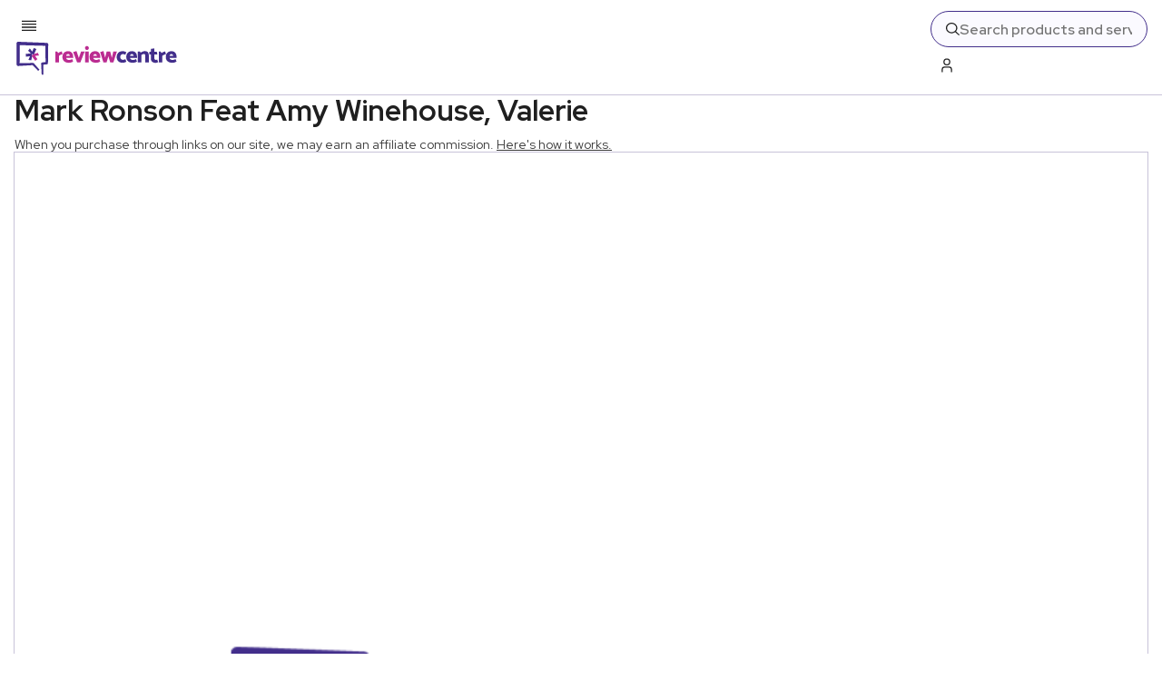

--- FILE ---
content_type: text/x-component
request_url: https://www.reviewcentre.com/entertainment/music-reviews?_rsc=x7dn0
body_size: -323
content:
0:{"b":"Phe39aeKUnFbg5YKGfdDs","f":[["children",["slug","entertainment/music-reviews","c"],[["slug","entertainment/music-reviews","c"],{"children":["__PAGE__",{}]}],null,[null,null],true]],"S":false}


--- FILE ---
content_type: text/x-component
request_url: https://www.reviewcentre.com/entertainment/music-reviews/indie-music?_rsc=x7dn0
body_size: -137
content:
0:{"b":"Phe39aeKUnFbg5YKGfdDs","f":[["children",["slug","entertainment/music-reviews/indie-music","c"],[["slug","entertainment/music-reviews/indie-music","c"],{"children":["__PAGE__",{}]}],null,[null,null],true]],"S":false}
